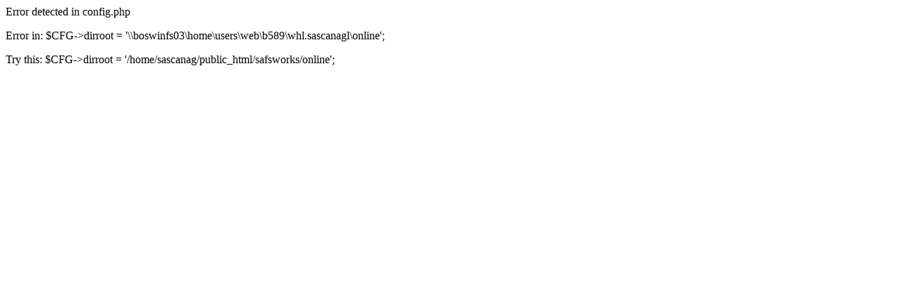

--- FILE ---
content_type: text/html; charset=UTF-8
request_url: https://safsworks.com/online/
body_size: 28
content:
<p>Error detected in config.php</p><p>Error in: $CFG->dirroot = '\\boswinfs03\home\users\web\b589\whl.sascanagl\online';</p><p>Try this: $CFG->dirroot = '/home/sascanag/public_html/safsworks/online';</p>